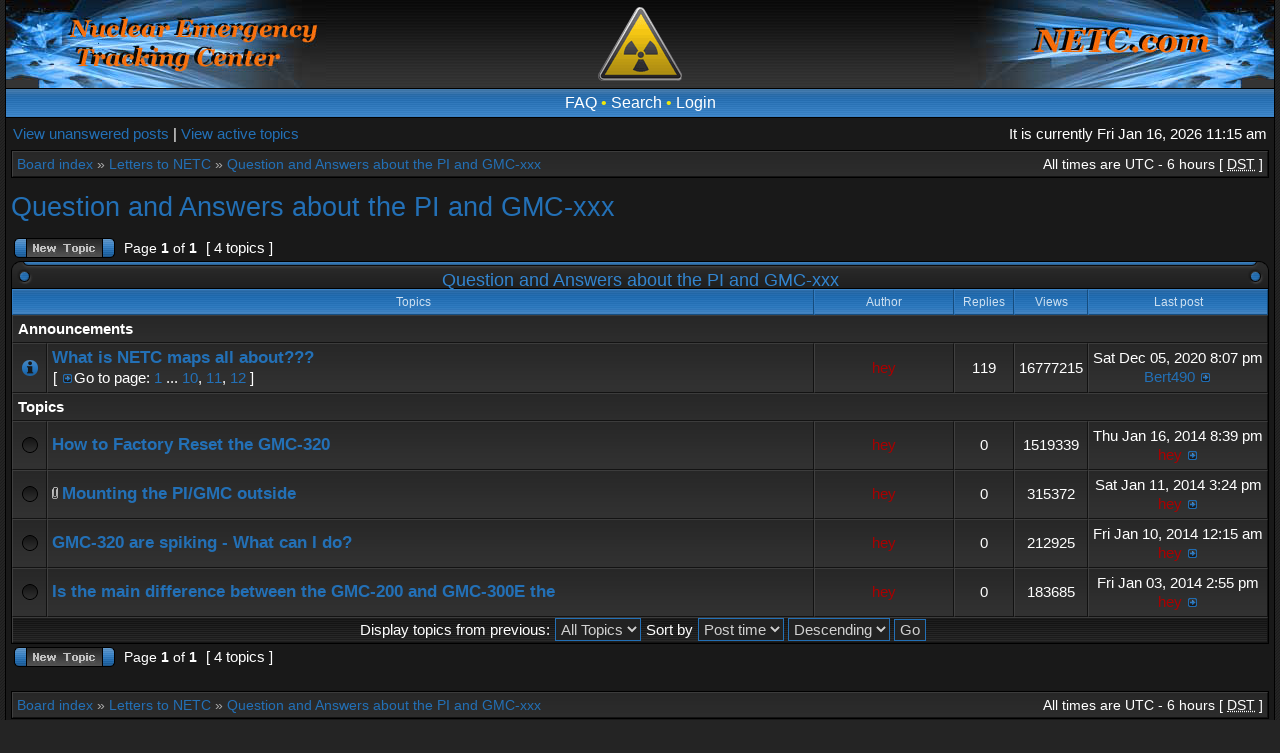

--- FILE ---
content_type: text/html; charset=UTF-8
request_url: https://netc.com/bb/viewforum.php?f=38&sid=67708efaa18b2b781fd0dffe321730d0
body_size: 5440
content:
<!DOCTYPE html PUBLIC "-//W3C//DTD XHTML 1.0 Transitional//EN" "http://www.w3.org/TR/xhtml1/DTD/xhtml1-transitional.dtd">
<html xmlns="http://www.w3.org/1999/xhtml" dir="ltr" lang="en-gb" xml:lang="en-gb">
<head>

<meta http-equiv="X-UA-Compatible" content="IE=edge,chrome=1" />
<meta http-equiv="content-type" content="text/html; charset=UTF-8" />
<meta http-equiv="content-language" content="en-gb" />
<meta http-equiv="content-style-type" content="text/css" />
<meta http-equiv="imagetoolbar" content="no" />

<title>NETC.com - View forum - Question and Answers about the PI and GMC-xxx</title>



<!--
	phpBB style name: AcidTech
	Based on style:   subsilver2
	Original author:  Tom Beddard ( http://www.subblue.com/ )
	Modified by:      ST Software ( http://stsoftware.biz )

	NOTE: This page was generated by phpBB, the free open-source bulletin board package.
	      The phpBB Group is not responsible for the content of this page and forum. For more information
	      about phpBB please visit http://www.phpbb.com
-->

<link rel="stylesheet" href="./style.php?id=4&amp;lang=en&amp;sid=854e4e50f10b7b16acf343a085a5e01e" type="text/css" />
<!--[if IE]>
<link rel="stylesheet" type="text/css" href="./styles/acidtech/theme/ie7.css" />
<![endif]-->

<script type="text/javascript">
// <![CDATA[

	var onload_functions = new Array();
	var onunload_functions = new Array();
	var ca_main_width = '100%';



function popup(url, width, height, name)
{
	if (!name)
	{
		name = '_popup';
	}

	window.open(url.replace(/&amp;/g, '&'), name, 'height=' + height + ',resizable=yes,scrollbars=yes,width=' + width);
	return false;
}

function jumpto()
{
	var page = prompt('Enter the page number you wish to go to:', '1');
	var per_page = '';
	var base_url = '';

	if (page !== null && !isNaN(page) && page == Math.floor(page) && page > 0)
	{
		if (base_url.indexOf('?') == -1)
		{
			document.location.href = base_url + '?start=' + ((page - 1) * per_page);
		}
		else
		{
			document.location.href = base_url.replace(/&amp;/g, '&') + '&start=' + ((page - 1) * per_page);
		}
	}
}

/**
* Find a member
*/
function find_username(url)
{
	popup(url, 760, 570, '_usersearch');
	return false;
}

/**
* Mark/unmark checklist
* id = ID of parent container, name = name prefix, state = state [true/false]
*/
function marklist(id, name, state)
{
	var parent = document.getElementById(id);
	if (!parent)
	{
		eval('parent = document.' + id);
	}

	if (!parent)
	{
		return;
	}

	var rb = parent.getElementsByTagName('input');
	
	for (var r = 0; r < rb.length; r++)
	{
		if (rb[r].name.substr(0, name.length) == name)
		{
			rb[r].checked = state;
		}
	}
}



	/**
	* New function for handling multiple calls to window.onload and window.unload by pentapenguin
	*/
	window.onload = function()
	{
		for (var i = 0; i < onload_functions.length; i++)
		{
			eval(onload_functions[i]);
		}
	}

	window.onunload = function()
	{
		for (var i = 0; i < onunload_functions.length; i++)
		{
			eval(onunload_functions[i]);
		}
	}


if(navigator.userAgent && navigator.userAgent.indexOf('Mac OS X') > 0)
{
	document.write('<link rel="stylesheet" href="./styles/acidtech/theme/mac.css" type="text/css" />');
}

// ]]>
</script>
<script type="text/javascript" src="./styles/acidtech/template/ca_scripts.js"></script>
</head>
<body class="ltr">

<a name="top"></a>

<table border="0" cellspacing="0" cellpadding="0" width="100%" id="maintable" align="center">
<tr>
	<td id="logorow" align="center" onclick="window.location.href='/'"><div id="logo-left"><div id="logo-right">
		<a href="./index.php?sid=854e4e50f10b7b16acf343a085a5e01e"><img src="./styles/acidtech/imageset/site_logo.gif" alt="" title="" /></a>
	</div></div></td>
</tr>
<tr>
	<td class="navrow">
		
		<a href="./faq.php?sid=854e4e50f10b7b16acf343a085a5e01e">FAQ</a>
		 &#8226; <a href="./search.php?sid=854e4e50f10b7b16acf343a085a5e01e">Search</a> &#8226; <a href="./ucp.php?mode=login&amp;sid=854e4e50f10b7b16acf343a085a5e01e">Login</a>
	</td>
</tr>
<tr>
	<td id="contentrow">



    <table width="100%" cellspacing="0">
    <tr>
        <td class="gensmall">
            <a href="./search.php?search_id=unanswered&amp;sid=854e4e50f10b7b16acf343a085a5e01e">View unanswered posts</a> | <a href="./search.php?search_id=active_topics&amp;sid=854e4e50f10b7b16acf343a085a5e01e">View active topics</a>
        </td>
        <td class="gensmall" align="right">
            It is currently Fri Jan 16, 2026 11:15 am<br />
            
        </td>
    </tr>
    </table>

	<table class="tablebg breadcrumb" width="100%" cellspacing="0" cellpadding="0" style="margin-top: 5px;">
	<tr>
		<td class="row1">
			<p class="breadcrumbs"><a href="./index.php?sid=854e4e50f10b7b16acf343a085a5e01e">Board index</a> &#187; <a href="./viewforum.php?f=36&amp;sid=854e4e50f10b7b16acf343a085a5e01e">Letters to NETC</a> &#187; <a href="./viewforum.php?f=38&amp;sid=854e4e50f10b7b16acf343a085a5e01e">Question and Answers about the PI and GMC-xxx</a></p>
			<p class="datetime">All times are UTC - 6 hours [ <abbr title="Daylight Saving Time">DST</abbr> ]</p>
		</td>
	</tr>
	</table>

	<br />
	<div id="pageheader">
	    
    		<h2><a class="titles" href="./viewforum.php?f=38&amp;sid=854e4e50f10b7b16acf343a085a5e01e">Question and Answers about the PI and GMC-xxx</a></h2>
    	
	</div>

	<br clear="all" />


<div id="pagecontent">


		<table width="100%" cellspacing="1">
		<tr>
			
				<td align="left" valign="middle"><a href="./posting.php?mode=post&amp;f=38&amp;sid=854e4e50f10b7b16acf343a085a5e01e"><img src="./styles/acidtech/imageset/en/button_topic_new.gif" width="101" height="20" alt="Post new topic" title="Post new topic" /></a></td>
			
					<td class="nav" valign="middle" nowrap="nowrap">&nbsp;Page <strong>1</strong> of <strong>1</strong><br /></td>
					<td class="gensmall" nowrap="nowrap">&nbsp;[ 4 topics ]&nbsp;</td>
				
				<td align="right" width="100%">
					<br />
				</td>
			
		</tr>
		</table>
	
		
		<div class="cap-div"><div class="cap-left"><div class="cap-right">&nbsp;Question and Answers about the PI and GMC-xxx&nbsp;</div></div></div>
		<table class="tablebg" width="100%" cellspacing="0">
		<tr>
			
				<th colspan="2">&nbsp;Topics&nbsp;</th>
			
			<th>&nbsp;Author&nbsp;</th>
			<th>&nbsp;Replies&nbsp;</th>
			<th>&nbsp;Views&nbsp;</th>
			<th>&nbsp;Last post&nbsp;</th>
		</tr>

		
				<tr>
					<td class="row3" colspan="6"><b class="gensmall">Announcements</b></td>
				</tr>
			

			<tr>
				<td class="row1" width="25" align="center"><img src="./styles/acidtech/imageset/announce_read.gif" width="18" height="18" alt="No unread posts" title="No unread posts" /></td>
				
				<td class="row1">
					
					 <a title="Posted: Mon May 27, 2013 12:51 pm" href="./viewtopic.php?f=38&amp;t=278&amp;sid=854e4e50f10b7b16acf343a085a5e01e" class="topictitle">What is NETC maps all about???</a>
					
						<p class="gensmall"> [ <img src="./styles/acidtech/imageset/icon_topic_latest.gif" width="13" height="9" alt="Go to page" title="Go to page" />Go to page: <a href="./viewtopic.php?f=38&amp;t=278&amp;sid=854e4e50f10b7b16acf343a085a5e01e">1</a><span class="page-dots"> ... </span><a href="./viewtopic.php?f=38&amp;t=278&amp;sid=854e4e50f10b7b16acf343a085a5e01e&amp;start=90">10</a><span class="page-sep">, </span><a href="./viewtopic.php?f=38&amp;t=278&amp;sid=854e4e50f10b7b16acf343a085a5e01e&amp;start=100">11</a><span class="page-sep">, </span><a href="./viewtopic.php?f=38&amp;t=278&amp;sid=854e4e50f10b7b16acf343a085a5e01e&amp;start=110">12</a> ] </p>
					
				</td>
				<td class="row2" width="130" align="center"><p class="topicauthor"><a href="./memberlist.php?mode=viewprofile&amp;u=54&amp;sid=854e4e50f10b7b16acf343a085a5e01e" style="color: #AA0000;" class="username-coloured">hey</a></p></td>
				<td class="row1" width="50" align="center"><p class="topicdetails">119</p></td>
				<td class="row2" width="50" align="center"><p class="topicdetails">16777215</p></td>
				<td class="row1" width="140" align="center">
					<p class="topicdetails" style="white-space: nowrap;">Sat Dec 05, 2020 8:07 pm</p>
					<p class="topicdetails"><a href="./memberlist.php?mode=viewprofile&amp;u=51838&amp;sid=854e4e50f10b7b16acf343a085a5e01e">Bert490</a>
						<a href="./viewtopic.php?f=38&amp;t=278&amp;p=11042&amp;sid=854e4e50f10b7b16acf343a085a5e01e#p11042"><img src="./styles/acidtech/imageset/icon_topic_latest.gif" width="13" height="9" alt="View the latest post" title="View the latest post" /></a>
					</p>
				</td>
			</tr>

		
				<tr>
					<td class="row3" colspan="6"><b class="gensmall">Topics</b></td>
				</tr>
			

			<tr>
				<td class="row1" width="25" align="center"><img src="./styles/acidtech/imageset/topic_read.gif" width="18" height="18" alt="No unread posts" title="No unread posts" /></td>
				
				<td class="row1">
					
					 <a title="Posted: Thu Jan 16, 2014 8:39 pm" href="./viewtopic.php?f=38&amp;t=738&amp;sid=854e4e50f10b7b16acf343a085a5e01e" class="topictitle">How to Factory Reset the GMC-320</a>
					
				</td>
				<td class="row2" width="130" align="center"><p class="topicauthor"><a href="./memberlist.php?mode=viewprofile&amp;u=54&amp;sid=854e4e50f10b7b16acf343a085a5e01e" style="color: #AA0000;" class="username-coloured">hey</a></p></td>
				<td class="row1" width="50" align="center"><p class="topicdetails">0</p></td>
				<td class="row2" width="50" align="center"><p class="topicdetails">1519339</p></td>
				<td class="row1" width="140" align="center">
					<p class="topicdetails" style="white-space: nowrap;">Thu Jan 16, 2014 8:39 pm</p>
					<p class="topicdetails"><a href="./memberlist.php?mode=viewprofile&amp;u=54&amp;sid=854e4e50f10b7b16acf343a085a5e01e" style="color: #AA0000;" class="username-coloured">hey</a>
						<a href="./viewtopic.php?f=38&amp;t=738&amp;p=3441&amp;sid=854e4e50f10b7b16acf343a085a5e01e#p3441"><img src="./styles/acidtech/imageset/icon_topic_latest.gif" width="13" height="9" alt="View the latest post" title="View the latest post" /></a>
					</p>
				</td>
			</tr>

		

			<tr>
				<td class="row1" width="25" align="center"><img src="./styles/acidtech/imageset/topic_read.gif" width="18" height="18" alt="No unread posts" title="No unread posts" /></td>
				
				<td class="row1">
					
					<img src="./styles/acidtech/imageset/icon_topic_attach.gif" width="6" height="12" alt="Attachment(s)" title="Attachment(s)" /> <a title="Posted: Sat Jan 11, 2014 3:24 pm" href="./viewtopic.php?f=38&amp;t=712&amp;sid=854e4e50f10b7b16acf343a085a5e01e" class="topictitle">Mounting the PI/GMC outside</a>
					
				</td>
				<td class="row2" width="130" align="center"><p class="topicauthor"><a href="./memberlist.php?mode=viewprofile&amp;u=54&amp;sid=854e4e50f10b7b16acf343a085a5e01e" style="color: #AA0000;" class="username-coloured">hey</a></p></td>
				<td class="row1" width="50" align="center"><p class="topicdetails">0</p></td>
				<td class="row2" width="50" align="center"><p class="topicdetails">315372</p></td>
				<td class="row1" width="140" align="center">
					<p class="topicdetails" style="white-space: nowrap;">Sat Jan 11, 2014 3:24 pm</p>
					<p class="topicdetails"><a href="./memberlist.php?mode=viewprofile&amp;u=54&amp;sid=854e4e50f10b7b16acf343a085a5e01e" style="color: #AA0000;" class="username-coloured">hey</a>
						<a href="./viewtopic.php?f=38&amp;t=712&amp;p=3296&amp;sid=854e4e50f10b7b16acf343a085a5e01e#p3296"><img src="./styles/acidtech/imageset/icon_topic_latest.gif" width="13" height="9" alt="View the latest post" title="View the latest post" /></a>
					</p>
				</td>
			</tr>

		

			<tr>
				<td class="row1" width="25" align="center"><img src="./styles/acidtech/imageset/topic_read.gif" width="18" height="18" alt="No unread posts" title="No unread posts" /></td>
				
				<td class="row1">
					
					 <a title="Posted: Fri Jan 10, 2014 12:15 am" href="./viewtopic.php?f=38&amp;t=700&amp;sid=854e4e50f10b7b16acf343a085a5e01e" class="topictitle">GMC-320 are spiking - What can I do?</a>
					
				</td>
				<td class="row2" width="130" align="center"><p class="topicauthor"><a href="./memberlist.php?mode=viewprofile&amp;u=54&amp;sid=854e4e50f10b7b16acf343a085a5e01e" style="color: #AA0000;" class="username-coloured">hey</a></p></td>
				<td class="row1" width="50" align="center"><p class="topicdetails">0</p></td>
				<td class="row2" width="50" align="center"><p class="topicdetails">212925</p></td>
				<td class="row1" width="140" align="center">
					<p class="topicdetails" style="white-space: nowrap;">Fri Jan 10, 2014 12:15 am</p>
					<p class="topicdetails"><a href="./memberlist.php?mode=viewprofile&amp;u=54&amp;sid=854e4e50f10b7b16acf343a085a5e01e" style="color: #AA0000;" class="username-coloured">hey</a>
						<a href="./viewtopic.php?f=38&amp;t=700&amp;p=3238&amp;sid=854e4e50f10b7b16acf343a085a5e01e#p3238"><img src="./styles/acidtech/imageset/icon_topic_latest.gif" width="13" height="9" alt="View the latest post" title="View the latest post" /></a>
					</p>
				</td>
			</tr>

		

			<tr>
				<td class="row1" width="25" align="center"><img src="./styles/acidtech/imageset/topic_read.gif" width="18" height="18" alt="No unread posts" title="No unread posts" /></td>
				
				<td class="row1">
					
					 <a title="Posted: Fri Jan 03, 2014 2:55 pm" href="./viewtopic.php?f=38&amp;t=650&amp;sid=854e4e50f10b7b16acf343a085a5e01e" class="topictitle">Is the main difference between the GMC-200 and GMC-300E the</a>
					
				</td>
				<td class="row2" width="130" align="center"><p class="topicauthor"><a href="./memberlist.php?mode=viewprofile&amp;u=54&amp;sid=854e4e50f10b7b16acf343a085a5e01e" style="color: #AA0000;" class="username-coloured">hey</a></p></td>
				<td class="row1" width="50" align="center"><p class="topicdetails">0</p></td>
				<td class="row2" width="50" align="center"><p class="topicdetails">183685</p></td>
				<td class="row1" width="140" align="center">
					<p class="topicdetails" style="white-space: nowrap;">Fri Jan 03, 2014 2:55 pm</p>
					<p class="topicdetails"><a href="./memberlist.php?mode=viewprofile&amp;u=54&amp;sid=854e4e50f10b7b16acf343a085a5e01e" style="color: #AA0000;" class="username-coloured">hey</a>
						<a href="./viewtopic.php?f=38&amp;t=650&amp;p=2997&amp;sid=854e4e50f10b7b16acf343a085a5e01e#p2997"><img src="./styles/acidtech/imageset/icon_topic_latest.gif" width="13" height="9" alt="View the latest post" title="View the latest post" /></a>
					</p>
				</td>
			</tr>

		
		<tr align="center">
			
				<td class="cat" colspan="6">
			
					<form method="post" action="./viewforum.php?f=38&amp;sid=854e4e50f10b7b16acf343a085a5e01e"><span class="gensmall">Display topics from previous:</span>&nbsp;<select name="st" id="st"><option value="0" selected="selected">All Topics</option><option value="1">1 day</option><option value="7">7 days</option><option value="14">2 weeks</option><option value="30">1 month</option><option value="90">3 months</option><option value="180">6 months</option><option value="365">1 year</option></select>&nbsp;<span class="gensmall">Sort by</span> <select name="sk" id="sk"><option value="a">Author</option><option value="t" selected="selected">Post time</option><option value="r">Replies</option><option value="s">Subject</option><option value="v">Views</option></select> <select name="sd" id="sd"><option value="a">Ascending</option><option value="d" selected="selected">Descending</option></select>&nbsp;<input class="btnlite" type="submit" name="sort" value="Go" /></form>
				</td>
		</tr>
		
		</table>
		
	
		<table width="100%" cellspacing="1">
		<tr>
			
				<td align="left" valign="middle"><a href="./posting.php?mode=post&amp;f=38&amp;sid=854e4e50f10b7b16acf343a085a5e01e"><img src="./styles/acidtech/imageset/en/button_topic_new.gif" width="101" height="20" alt="Post new topic" title="Post new topic" /></a></td>
			
				<td class="nav" valign="middle" nowrap="nowrap">&nbsp;Page <strong>1</strong> of <strong>1</strong></td>
				<td class="gensmall" nowrap="nowrap">&nbsp;[ 4 topics ]&nbsp;</td>
				<td class="gensmall" width="100%" align="right" nowrap="nowrap"></td>
			
		</tr>
		</table>
	

	<br clear="all" />

</div>

<table class="tablebg breadcrumb" width="100%" cellspacing="0" cellpadding="0" style="margin-top: 5px;">
	<tr>
		<td class="row1">
			<p class="breadcrumbs"><a href="./index.php?sid=854e4e50f10b7b16acf343a085a5e01e">Board index</a> &#187; <a href="./viewforum.php?f=36&amp;sid=854e4e50f10b7b16acf343a085a5e01e">Letters to NETC</a> &#187; <a href="./viewforum.php?f=38&amp;sid=854e4e50f10b7b16acf343a085a5e01e">Question and Answers about the PI and GMC-xxx</a></p>
			<p class="datetime">All times are UTC - 6 hours [ <abbr title="Daylight Saving Time">DST</abbr> ]</p>
		</td>
	</tr>
	</table>
	<br clear="all" />

	<table class="tablebg" width="100%" cellspacing="0">
	<tr>
		<td class="cat"><h4>Who is online</h4></td>
	</tr>
	<tr>
		<td class="row1"><p class="gensmall">Users browsing this forum: No registered users and 14 guests</p></td>
	</tr>
	</table>

	<br clear="all" />

	<table width="100%" cellspacing="0">
	<tr>
		<td align="left" valign="top">
			<table cellspacing="3" cellpadding="0" border="0" class="legend legend-viewforum">
			<tr>
				<td width="20" style="text-align: center;"><img src="./styles/acidtech/imageset/topic_unread.gif" width="18" height="18" alt="Unread posts" title="Unread posts" /></td>
				<td class="gensmall">Unread posts</td>
				<td>&nbsp;&nbsp;</td>
				<td width="20" style="text-align: center;"><img src="./styles/acidtech/imageset/topic_read.gif" width="18" height="18" alt="No unread posts" title="No unread posts" /></td>
				<td class="gensmall">No unread posts</td>
				<td>&nbsp;&nbsp;</td>
				<td width="20" style="text-align: center;"><img src="./styles/acidtech/imageset/announce_read.gif" width="18" height="18" alt="Announce" title="Announce" /></td>
				<td class="gensmall">Announcement</td>
			</tr>
			<tr>
				<td style="text-align: center;"><img src="./styles/acidtech/imageset/topic_unread.gif" width="18" height="18" alt="Unread posts [ Popular ]" title="Unread posts [ Popular ]" /></td>
				<td class="gensmall">Unread posts [ Popular ]</td>
				<td>&nbsp;&nbsp;</td>
				<td style="text-align: center;"><img src="./styles/acidtech/imageset/topic_read.gif" width="18" height="18" alt="No unread posts [ Popular ]" title="No unread posts [ Popular ]" /></td>
				<td class="gensmall">No unread posts [ Popular ]</td>
				<td>&nbsp;&nbsp;</td>
				<td style="text-align: center;"><img src="./styles/acidtech/imageset/sticky_read.gif" width="18" height="18" alt="Sticky" title="Sticky" /></td>
				<td class="gensmall">Sticky</td>
			</tr>
			<tr>
				<td style="text-align: center;"><img src="./styles/acidtech/imageset/topic_unread_locked.gif" width="18" height="18" alt="Unread posts [ Locked ]" title="Unread posts [ Locked ]" /></td>
				<td class="gensmall">Unread posts [ Locked ]</td>
				<td>&nbsp;&nbsp;</td>
				<td style="text-align: center;"><img src="./styles/acidtech/imageset/topic_read_locked.gif" width="18" height="18" alt="No unread posts [ Locked ]" title="No unread posts [ Locked ]" /></td>
				<td class="gensmall">No unread posts [ Locked ]</td>
				<td>&nbsp;&nbsp;</td>
				<td style="text-align: center;"><img src="./styles/acidtech/imageset/topic_moved.gif" width="18" height="18" alt="Moved topic" title="Moved topic" /></td>
				<td class="gensmall">Moved topic</td>
			</tr>
			</table>
		</td>
		<td align="right"><span class="gensmall">You <strong>cannot</strong> post new topics in this forum<br />You <strong>cannot</strong> reply to topics in this forum<br />You <strong>cannot</strong> edit your posts in this forum<br />You <strong>cannot</strong> delete your posts in this forum<br />You <strong>cannot</strong> post attachments in this forum<br /></span></td>
	</tr>
	</table>


<br clear="all" />

<table width="100%" cellspacing="0">
<tr>
	<td><form method="get" name="search" action="./search.php?sid=854e4e50f10b7b16acf343a085a5e01e"><span class="gensmall">Search for:</span> <input class="post" type="text" name="keywords" size="20" /> <input class="btnlite" type="submit" value="Go" /><input type="hidden" name="fid[0]" value="38" />
<input type="hidden" name="sid" value="854e4e50f10b7b16acf343a085a5e01e" />
</form></td>
	<td align="right">
	<form method="post" name="jumpbox" action="./viewforum.php?sid=854e4e50f10b7b16acf343a085a5e01e" onsubmit="if(document.jumpbox.f.value == -1){return false;}">

	<table cellspacing="0" cellpadding="0" border="0">
	<tr>
		<td nowrap="nowrap"><span class="gensmall">Jump to:</span>&nbsp;<select name="f" onchange="if(this.options[this.selectedIndex].value != -1){ document.forms['jumpbox'].submit() }">

		
			<option value="-1">Select a forum</option>
		<option value="-1">------------------</option>
			<option value="18">WELCOME TO NETC</option>
		
			<option value="6">&nbsp; &nbsp;Nuclear Emergency Tracking Center</option>
		
			<option value="10">&nbsp; &nbsp;General Chat</option>
		
			<option value="23">&nbsp; &nbsp;Nuclear Chat</option>
		
			<option value="7">&nbsp; &nbsp;Nuclear 101</option>
		
			<option value="22">&nbsp; &nbsp;Nuclear Related News Videos and Articles Vault</option>
		
			<option value="13">&nbsp; &nbsp;Only NETC Private Radiation Monitoring Stations</option>
		
			<option value="19">&nbsp; &nbsp;Locations needed for Geiger Counters</option>
		
			<option value="34">&nbsp; &nbsp;Free Software WAPP4netc  -- FAQs</option>
		
			<option value="35">&nbsp; &nbsp;Raspberry PI and GMC-xxx  -- FAQs</option>
		
			<option value="36">Letters to NETC</option>
		
			<option value="37">&nbsp; &nbsp;Questions and Answers about Netc Maps</option>
		
			<option value="38" selected="selected">&nbsp; &nbsp;Question and Answers about the PI and GMC-xxx</option>
		
			<option value="39">&nbsp; &nbsp;Comments from Netc</option>
		

		</select>&nbsp;<input class="btnlite" type="submit" value="Go" /></td>
	</tr>
	</table>

	</form>
</td>
</tr>
</table>





<div id="wrapfooter">
	
	<span class="copyright">
    Powered by <a href="http://www.phpbb.com/">phpBB</a>&reg; Forum Software &copy; phpBB Group
	<br /> Designed by <a href="http://stsoftware.biz">STSoftware</a>.
	</span>
</div>

	</td>
</tr>
</table>

</body>
</html>